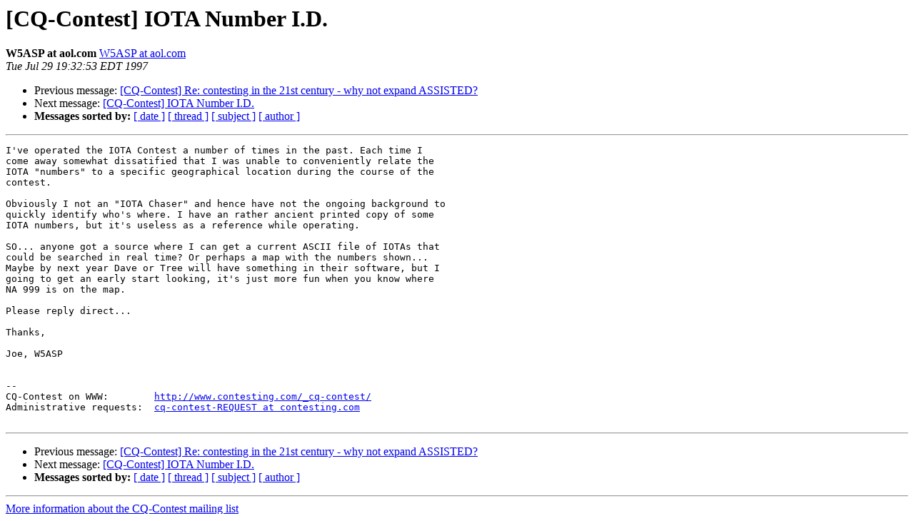

--- FILE ---
content_type: text/html; charset=UTF-8
request_url: http://lists.contesting.com/pipermail/cq-contest/1997-July/010045.html
body_size: 1295
content:
<!DOCTYPE HTML PUBLIC "-//W3C//DTD HTML 3.2//EN">
<HTML>
 <HEAD>
   <TITLE> [CQ-Contest] IOTA Number I.D.
   </TITLE>
   <LINK REL="Index" HREF="index.html" >
   <LINK REL="made" HREF="mailto:cq-contest%40contesting.com?Subject=%5BCQ-Contest%5D%20IOTA%20Number%20I.D.&In-Reply-To=">
   <META NAME="robots" CONTENT="index,nofollow">
   <META http-equiv="Content-Type" content="text/html; charset=us-ascii">
   <LINK REL="Previous"  HREF="010055.html">
   <LINK REL="Next"  HREF="010049.html">
 </HEAD>
 <BODY BGCOLOR="#ffffff">
   <H1>[CQ-Contest] IOTA Number I.D.</H1>
    <B>W5ASP at aol.com</B> 
    <A HREF="mailto:cq-contest%40contesting.com?Subject=%5BCQ-Contest%5D%20IOTA%20Number%20I.D.&In-Reply-To="
       TITLE="[CQ-Contest] IOTA Number I.D.">W5ASP at aol.com
       </A><BR>
    <I>Tue Jul 29 19:32:53 EDT 1997</I>
    <P><UL>
        <LI>Previous message: <A HREF="010055.html">[CQ-Contest] Re: contesting in the 21st century - why not expand ASSISTED?
</A></li>
        <LI>Next message: <A HREF="010049.html">[CQ-Contest] IOTA Number I.D.
</A></li>
         <LI> <B>Messages sorted by:</B> 
              <a href="date.html#10045">[ date ]</a>
              <a href="thread.html#10045">[ thread ]</a>
              <a href="subject.html#10045">[ subject ]</a>
              <a href="author.html#10045">[ author ]</a>
         </LI>
       </UL>
    <HR>  
<!--beginarticle-->
<PRE>I've operated the IOTA Contest a number of times in the past. Each time I
come away somewhat dissatified that I was unable to conveniently relate the
IOTA &quot;numbers&quot; to a specific geographical location during the course of the
contest.

Obviously I not an &quot;IOTA Chaser&quot; and hence have not the ongoing background to
quickly identify who's where. I have an rather ancient printed copy of some
IOTA numbers, but it's useless as a reference while operating.

SO... anyone got a source where I can get a current ASCII file of IOTAs that
could be searched in real time? Or perhaps a map with the numbers shown...
Maybe by next year Dave or Tree will have something in their software, but I
going to get an early start looking, it's just more fun when you know where
NA 999 is on the map.  

Please reply direct...

Thanks,

Joe, W5ASP  


--
CQ-Contest on WWW:        <A HREF="http://www.contesting.com/_cq-contest/">http://www.contesting.com/_cq-contest/</A>
Administrative requests:  <A HREF="http://lists.contesting.com/mailman/listinfo/cq-contest">cq-contest-REQUEST at contesting.com</A>

</PRE>
<!--endarticle-->
    <HR>
    <P><UL>
        <!--threads-->
	<LI>Previous message: <A HREF="010055.html">[CQ-Contest] Re: contesting in the 21st century - why not expand ASSISTED?
</A></li>
	<LI>Next message: <A HREF="010049.html">[CQ-Contest] IOTA Number I.D.
</A></li>
         <LI> <B>Messages sorted by:</B> 
              <a href="date.html#10045">[ date ]</a>
              <a href="thread.html#10045">[ thread ]</a>
              <a href="subject.html#10045">[ subject ]</a>
              <a href="author.html#10045">[ author ]</a>
         </LI>
       </UL>

<hr>
<a href="http://lists.contesting.com/mailman/listinfo/cq-contest">More information about the CQ-Contest
mailing list</a><br>
</body></html>
